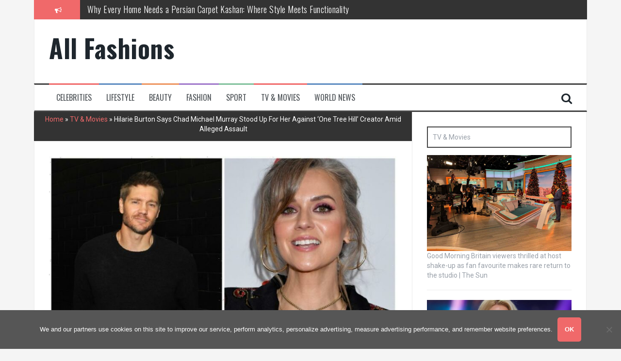

--- FILE ---
content_type: text/html; charset=UTF-8
request_url: https://allfashions.info/tv-movies/hilarie-burton-says-chad-michael-murray-stood-up-for-her-against-one-tree-hill-creator-amid-alleged-assault/
body_size: 11125
content:
<!DOCTYPE html><html lang="en-US"><head><meta charset="UTF-8"><meta name="viewport" content="width=device-width, initial-scale=1"><link rel="profile" href="https://gmpg.org/xfn/11"><link rel="pingback" href="https://allfashions.info/xmlrpc.php"><meta name='robots' content='index, follow, max-image-preview:large, max-snippet:-1, max-video-preview:-1' /><link media="all" href="https://allfashions.info/wp-content/cache/autoptimize/css/autoptimize_bca004b2b1d7547ddd4eeda9b2cfed80.css" rel="stylesheet"><title>Hilarie Burton Says Chad Michael Murray Stood Up For Her Against &#8216;One Tree Hill&#8217; Creator Amid Alleged Assault - All Fashions</title><link rel="canonical" href="https://allfashions.info/tv-movies/hilarie-burton-says-chad-michael-murray-stood-up-for-her-against-one-tree-hill-creator-amid-alleged-assault/" /><meta property="og:locale" content="en_US" /><meta property="og:type" content="article" /><meta property="og:title" content="Hilarie Burton Says Chad Michael Murray Stood Up For Her Against &#8216;One Tree Hill&#8217; Creator Amid Alleged Assault - All Fashions" /><meta property="og:description" content="Hilarie Burton has recounted how her One Tree Hill costar Chad Michael Murray defended her against the show&#8217;s creator and showrunner Mark Schwahn during an alleged assault. Speaking on the Drama Queens podcast, Burton recalled the incident which took place while the teen drama was on location in Honey Grove, Texas in 2007.&nbsp; She told [&hellip;]" /><meta property="og:url" content="https://allfashions.info/tv-movies/hilarie-burton-says-chad-michael-murray-stood-up-for-her-against-one-tree-hill-creator-amid-alleged-assault/" /><meta property="og:site_name" content="All Fashions" /><meta property="article:published_time" content="2023-03-16T07:34:08+00:00" /><meta name="author" content="Tanya" /><meta name="twitter:card" content="summary_large_image" /><meta name="twitter:image" content="https://allfashions.info/wp-content/uploads/2023/03/Hilarie-Burton-Says-Chad-Michael-Murray-Stood-Up-For-Her-Against-‘One-Tree-Hill-Creator-Amid-Alleged-Assault.jpg" /><meta name="twitter:label1" content="Written by" /><meta name="twitter:data1" content="Tanya" /><meta name="twitter:label2" content="Est. reading time" /><meta name="twitter:data2" content="3 minutes" /> <script type="application/ld+json" class="yoast-schema-graph">{"@context":"https://schema.org","@graph":[{"@type":"WebPage","@id":"https://allfashions.info/tv-movies/hilarie-burton-says-chad-michael-murray-stood-up-for-her-against-one-tree-hill-creator-amid-alleged-assault/","url":"https://allfashions.info/tv-movies/hilarie-burton-says-chad-michael-murray-stood-up-for-her-against-one-tree-hill-creator-amid-alleged-assault/","name":"Hilarie Burton Says Chad Michael Murray Stood Up For Her Against &#8216;One Tree Hill&#8217; Creator Amid Alleged Assault - All Fashions","isPartOf":{"@id":"https://allfashions.info/#website"},"primaryImageOfPage":{"@id":"https://allfashions.info/tv-movies/hilarie-burton-says-chad-michael-murray-stood-up-for-her-against-one-tree-hill-creator-amid-alleged-assault/#primaryimage"},"image":{"@id":"https://allfashions.info/tv-movies/hilarie-burton-says-chad-michael-murray-stood-up-for-her-against-one-tree-hill-creator-amid-alleged-assault/#primaryimage"},"thumbnailUrl":"https://allfashions.info/wp-content/uploads/2023/03/Hilarie-Burton-Says-Chad-Michael-Murray-Stood-Up-For-Her-Against-‘One-Tree-Hill-Creator-Amid-Alleged-Assault.jpg","datePublished":"2023-03-16T07:34:08+00:00","dateModified":"2023-03-16T07:34:08+00:00","author":{"@id":"https://allfashions.info/#/schema/person/74db1979fe71b5ea01513ec1ce5bc609"},"breadcrumb":{"@id":"https://allfashions.info/tv-movies/hilarie-burton-says-chad-michael-murray-stood-up-for-her-against-one-tree-hill-creator-amid-alleged-assault/#breadcrumb"},"inLanguage":"en-US","potentialAction":[{"@type":"ReadAction","target":["https://allfashions.info/tv-movies/hilarie-burton-says-chad-michael-murray-stood-up-for-her-against-one-tree-hill-creator-amid-alleged-assault/"]}]},{"@type":"ImageObject","inLanguage":"en-US","@id":"https://allfashions.info/tv-movies/hilarie-burton-says-chad-michael-murray-stood-up-for-her-against-one-tree-hill-creator-amid-alleged-assault/#primaryimage","url":"https://allfashions.info/wp-content/uploads/2023/03/Hilarie-Burton-Says-Chad-Michael-Murray-Stood-Up-For-Her-Against-‘One-Tree-Hill-Creator-Amid-Alleged-Assault.jpg","contentUrl":"https://allfashions.info/wp-content/uploads/2023/03/Hilarie-Burton-Says-Chad-Michael-Murray-Stood-Up-For-Her-Against-‘One-Tree-Hill-Creator-Amid-Alleged-Assault.jpg","width":1024,"height":562},{"@type":"BreadcrumbList","@id":"https://allfashions.info/tv-movies/hilarie-burton-says-chad-michael-murray-stood-up-for-her-against-one-tree-hill-creator-amid-alleged-assault/#breadcrumb","itemListElement":[{"@type":"ListItem","position":1,"name":"Home","item":"https://allfashions.info/"},{"@type":"ListItem","position":2,"name":"TV &amp; Movies","item":"https://allfashions.info/category/tv-movies/"},{"@type":"ListItem","position":3,"name":"Hilarie Burton Says Chad Michael Murray Stood Up For Her Against &#8216;One Tree Hill&#8217; Creator Amid Alleged Assault"}]},{"@type":"WebSite","@id":"https://allfashions.info/#website","url":"https://allfashions.info/","name":"All Fashions","description":"","potentialAction":[{"@type":"SearchAction","target":{"@type":"EntryPoint","urlTemplate":"https://allfashions.info/?s={search_term_string}"},"query-input":"required name=search_term_string"}],"inLanguage":"en-US"},{"@type":"Person","@id":"https://allfashions.info/#/schema/person/74db1979fe71b5ea01513ec1ce5bc609","name":"Tanya","image":{"@type":"ImageObject","inLanguage":"en-US","@id":"https://allfashions.info/#/schema/person/image/","url":"https://secure.gravatar.com/avatar/d7cef2e0d8d634cb49d54f7c48b549a1?s=96&d=mm&r=g","contentUrl":"https://secure.gravatar.com/avatar/d7cef2e0d8d634cb49d54f7c48b549a1?s=96&d=mm&r=g","caption":"Tanya"}}]}</script> <link rel='dns-prefetch' href='//fonts.googleapis.com' /><link rel="alternate" type="application/rss+xml" title="All Fashions &raquo; Feed" href="https://allfashions.info/feed/" /><link rel="alternate" type="application/rss+xml" title="All Fashions &raquo; Comments Feed" href="https://allfashions.info/comments/feed/" /> <script type="text/javascript">window._wpemojiSettings = {"baseUrl":"https:\/\/s.w.org\/images\/core\/emoji\/14.0.0\/72x72\/","ext":".png","svgUrl":"https:\/\/s.w.org\/images\/core\/emoji\/14.0.0\/svg\/","svgExt":".svg","source":{"concatemoji":"https:\/\/allfashions.info\/wp-includes\/js\/wp-emoji-release.min.js?ver=d5268b9ee435a0f970c9d7a4e6f411c5"}};
/*! This file is auto-generated */
!function(e,a,t){var n,r,o,i=a.createElement("canvas"),p=i.getContext&&i.getContext("2d");function s(e,t){p.clearRect(0,0,i.width,i.height),p.fillText(e,0,0);e=i.toDataURL();return p.clearRect(0,0,i.width,i.height),p.fillText(t,0,0),e===i.toDataURL()}function c(e){var t=a.createElement("script");t.src=e,t.defer=t.type="text/javascript",a.getElementsByTagName("head")[0].appendChild(t)}for(o=Array("flag","emoji"),t.supports={everything:!0,everythingExceptFlag:!0},r=0;r<o.length;r++)t.supports[o[r]]=function(e){if(p&&p.fillText)switch(p.textBaseline="top",p.font="600 32px Arial",e){case"flag":return s("\ud83c\udff3\ufe0f\u200d\u26a7\ufe0f","\ud83c\udff3\ufe0f\u200b\u26a7\ufe0f")?!1:!s("\ud83c\uddfa\ud83c\uddf3","\ud83c\uddfa\u200b\ud83c\uddf3")&&!s("\ud83c\udff4\udb40\udc67\udb40\udc62\udb40\udc65\udb40\udc6e\udb40\udc67\udb40\udc7f","\ud83c\udff4\u200b\udb40\udc67\u200b\udb40\udc62\u200b\udb40\udc65\u200b\udb40\udc6e\u200b\udb40\udc67\u200b\udb40\udc7f");case"emoji":return!s("\ud83e\udef1\ud83c\udffb\u200d\ud83e\udef2\ud83c\udfff","\ud83e\udef1\ud83c\udffb\u200b\ud83e\udef2\ud83c\udfff")}return!1}(o[r]),t.supports.everything=t.supports.everything&&t.supports[o[r]],"flag"!==o[r]&&(t.supports.everythingExceptFlag=t.supports.everythingExceptFlag&&t.supports[o[r]]);t.supports.everythingExceptFlag=t.supports.everythingExceptFlag&&!t.supports.flag,t.DOMReady=!1,t.readyCallback=function(){t.DOMReady=!0},t.supports.everything||(n=function(){t.readyCallback()},a.addEventListener?(a.addEventListener("DOMContentLoaded",n,!1),e.addEventListener("load",n,!1)):(e.attachEvent("onload",n),a.attachEvent("onreadystatechange",function(){"complete"===a.readyState&&t.readyCallback()})),(e=t.source||{}).concatemoji?c(e.concatemoji):e.wpemoji&&e.twemoji&&(c(e.twemoji),c(e.wpemoji)))}(window,document,window._wpemojiSettings);</script> <link rel='stylesheet' id='flymag-body-fonts-css' href='//fonts.googleapis.com/css?family=Roboto%3A400%2C400italic%2C700%2C700italic&#038;ver=6.2.8' type='text/css' media='all' /><link rel='stylesheet' id='flymag-headings-fonts-css' href='//fonts.googleapis.com/css?family=Oswald%3A400%2C300%2C700&#038;ver=6.2.8' type='text/css' media='all' /> <script type='text/javascript' id='cookie-notice-front-js-before'>var cnArgs = {"ajaxUrl":"https:\/\/allfashions.info\/wp-admin\/admin-ajax.php","nonce":"8fe4cf0d43","hideEffect":"fade","position":"bottom","onScroll":false,"onScrollOffset":100,"onClick":false,"cookieName":"cookie_notice_accepted","cookieTime":31536000,"cookieTimeRejected":2592000,"globalCookie":false,"redirection":false,"cache":false,"revokeCookies":false,"revokeCookiesOpt":"automatic"};</script> <script type='text/javascript' src='https://allfashions.info/wp-includes/js/jquery/jquery.min.js?ver=3.6.4' id='jquery-core-js'></script> <script type='text/javascript' id='flymag-slider-init-js-extra'>var sliderOptions = {"slideshowspeed":"4000"};</script> <link rel="https://api.w.org/" href="https://allfashions.info/wp-json/" /><link rel="alternate" type="application/json" href="https://allfashions.info/wp-json/wp/v2/posts/133125" /><link rel="EditURI" type="application/rsd+xml" title="RSD" href="https://allfashions.info/xmlrpc.php?rsd" /><link rel="alternate" type="application/json+oembed" href="https://allfashions.info/wp-json/oembed/1.0/embed?url=https%3A%2F%2Fallfashions.info%2Ftv-movies%2Fhilarie-burton-says-chad-michael-murray-stood-up-for-her-against-one-tree-hill-creator-amid-alleged-assault%2F" /><link rel="alternate" type="text/xml+oembed" href="https://allfashions.info/wp-json/oembed/1.0/embed?url=https%3A%2F%2Fallfashions.info%2Ftv-movies%2Fhilarie-burton-says-chad-michael-murray-stood-up-for-her-against-one-tree-hill-creator-amid-alleged-assault%2F&#038;format=xml" /> <!--[if lt IE 9]> <script src="https://allfashions.info/wp-content/themes/flymag/js/html5shiv.js"></script> <![endif]--> <script async src="https://pagead2.googlesyndication.com/pagead/js/adsbygoogle.js?client=ca-pub-1201891205018270"
     crossorigin="anonymous"></script> <script type="text/javascript">window._taboola = window._taboola || [];
  _taboola.push({article:'auto'});
  !function (e, f, u, i) {
    if (!document.getElementById(i)){
      e.async = 1;
      e.src = u;
      e.id = i;
      f.parentNode.insertBefore(e, f);
    }
  }(document.createElement('script'),
  document.getElementsByTagName('script')[0],
  '//cdn.taboola.com/libtrc/clickbaza-usd-network/loader.js',
  'tb_loader_script');
  if(window.performance && typeof window.performance.mark == 'function')
    {window.performance.mark('tbl_ic');}</script><noscript><style id="rocket-lazyload-nojs-css">.rll-youtube-player, [data-lazy-src]{display:none !important;}</style></noscript></head><body data-rsssl=1 class="post-template-default single single-post postid-133125 single-format-standard cookies-not-set group-blog"><div id="page" class="hfeed site"> <a class="skip-link screen-reader-text" href="#content">Skip to content</a><div class="latest-news container"><div class="ticker-info col-md-1 col-sm-1 col-xs-1"> <i class="fa fa-bullhorn"></i></div><div class="news-ticker col-md-11 col-sm-11 col-xs-11"><div class="ticker-inner"><h4 class="ticker-title"><a href="https://allfashions.info/lifestyle/why-every-home-needs-a-persian-carpet-kashan-where-style-meets-functionality/" rel="bookmark">Why Every Home Needs a Persian Carpet Kashan: Where Style Meets Functionality</a></h4><h4 class="ticker-title"><a href="https://allfashions.info/tv-movies/good-morning-britain-viewers-thrilled-at-host-shake-up-as-fan-favourite-makes-rare-return-to-the-studio-the-sun/" rel="bookmark">Good Morning Britain viewers thrilled at host shake-up as fan favourite makes rare return to the studio | The Sun</a></h4><h4 class="ticker-title"><a href="https://allfashions.info/world-news/meet-russias-bravest-woman-ekaterina-duntsova-taking-stand-against-putinthe-anti-war-mum-smeared-as-a-british-agent-the-sun/" rel="bookmark">Meet Russia’s bravest woman Ekaterina Duntsova taking stand against Putin…the anti-war mum smeared as a ‘British agent’ | The Sun</a></h4><h4 class="ticker-title"><a href="https://allfashions.info/celebrities/cameron-diaz-normalize-married-couples-having-separate-bedrooms/" rel="bookmark">Cameron Diaz: normalize married couples having separate bedrooms</a></h4><h4 class="ticker-title"><a href="https://allfashions.info/tv-movies/this-morning-star-set-to-replace-holly-willoughby-as-dancing-on-ice-host/" rel="bookmark">This Morning star &#8216;set to replace Holly Willoughby&#8217; as Dancing on Ice host</a></h4><h4 class="ticker-title"><a href="https://allfashions.info/celebrities/piers-morgan-rows-over-mary-earps-spoty-win-but-admits-he-didnt-vote/" rel="bookmark">Piers Morgan rows over Mary Earps’ SPOTY win but admits he didn’t vote</a></h4></div></div></div><header id="masthead" class="site-header container clearfix" role="banner"><div class="site-branding clearfix"><h1 class="site-title"><a href="https://allfashions.info/" rel="home">All Fashions</a></h1><h2 class="site-description"></h2></div><nav id="site-navigation" class="main-navigation" role="navigation"><div class="menu-menu-container"><ul id="menu-menu" class="menu"><li id="menu-item-21" class="menu-item menu-item-type-taxonomy menu-item-object-category menu-item-21 custom-menu-item-1"><a href="https://allfashions.info/category/celebrities/">Celebrities</a></li><li id="menu-item-23" class="menu-item menu-item-type-taxonomy menu-item-object-category menu-item-23 custom-menu-item-2"><a href="https://allfashions.info/category/lifestyle/">Lifestyle</a></li><li id="menu-item-20" class="menu-item menu-item-type-taxonomy menu-item-object-category menu-item-20 custom-menu-item-3"><a href="https://allfashions.info/category/beauty/">Beauty</a></li><li id="menu-item-22" class="menu-item menu-item-type-taxonomy menu-item-object-category menu-item-22 custom-menu-item-4"><a href="https://allfashions.info/category/fashion/">Fashion</a></li><li id="menu-item-24" class="menu-item menu-item-type-taxonomy menu-item-object-category menu-item-24 custom-menu-item-0"><a href="https://allfashions.info/category/sport/">Sport</a></li><li id="menu-item-25" class="menu-item menu-item-type-taxonomy menu-item-object-category current-post-ancestor current-menu-parent current-post-parent menu-item-25 custom-menu-item-1"><a href="https://allfashions.info/category/tv-movies/">TV &#038; Movies</a></li><li id="menu-item-26" class="menu-item menu-item-type-taxonomy menu-item-object-category menu-item-26 custom-menu-item-2"><a href="https://allfashions.info/category/world-news/">World News</a></li></ul></div> <span class="search-toggle"><i class="fa fa-search"></i></span><div class="search-wrapper"><form role="search" method="get" class="flymag-search-form" action="https://allfashions.info/"> <span class="search-close"><i class="fa fa-times"></i></span> <label> <span class="screen-reader-text">Search for:</span> <input type="search" class="search-field" placeholder="Type and press enter" value="" name="s" title="Search for:" /> </label></form></div></nav><nav class="mobile-nav"></nav></header><div id="content" class="site-content container clearfix"><div id="primary" class="content-area "><main id="main" class="site-main" role="main"><header class="page-header"><p id="breadcrumbs"><span><span><a href="https://allfashions.info/">Home</a></span> » <span><a href="https://allfashions.info/category/tv-movies/">TV &amp; Movies</a></span> » <span class="breadcrumb_last" aria-current="page">Hilarie Burton Says Chad Michael Murray Stood Up For Her Against &#8216;One Tree Hill&#8217; Creator Amid Alleged Assault</span></span></p></header><article id="post-133125" class="post-133125 post type-post status-publish format-standard has-post-thumbnail hentry category-tv-movies"><div class="single-thumb"> <img width="820" height="450" src="data:image/svg+xml,%3Csvg%20xmlns='http://www.w3.org/2000/svg'%20viewBox='0%200%20820%20450'%3E%3C/svg%3E" class="attachment-entry-thumb size-entry-thumb wp-post-image" alt="" decoding="async" data-lazy-srcset="https://allfashions.info/wp-content/uploads/2023/03/Hilarie-Burton-Says-Chad-Michael-Murray-Stood-Up-For-Her-Against-‘One-Tree-Hill-Creator-Amid-Alleged-Assault-820x450.jpg 820w, https://allfashions.info/wp-content/uploads/2023/03/Hilarie-Burton-Says-Chad-Michael-Murray-Stood-Up-For-Her-Against-‘One-Tree-Hill-Creator-Amid-Alleged-Assault-768x422.jpg 768w, https://allfashions.info/wp-content/uploads/2023/03/Hilarie-Burton-Says-Chad-Michael-Murray-Stood-Up-For-Her-Against-‘One-Tree-Hill-Creator-Amid-Alleged-Assault.jpg 1024w" data-lazy-sizes="(max-width: 820px) 100vw, 820px" data-lazy-src="https://allfashions.info/wp-content/uploads/2023/03/Hilarie-Burton-Says-Chad-Michael-Murray-Stood-Up-For-Her-Against-‘One-Tree-Hill-Creator-Amid-Alleged-Assault-820x450.jpg" /><noscript><img width="820" height="450" src="https://allfashions.info/wp-content/uploads/2023/03/Hilarie-Burton-Says-Chad-Michael-Murray-Stood-Up-For-Her-Against-‘One-Tree-Hill-Creator-Amid-Alleged-Assault-820x450.jpg" class="attachment-entry-thumb size-entry-thumb wp-post-image" alt="" decoding="async" srcset="https://allfashions.info/wp-content/uploads/2023/03/Hilarie-Burton-Says-Chad-Michael-Murray-Stood-Up-For-Her-Against-‘One-Tree-Hill-Creator-Amid-Alleged-Assault-820x450.jpg 820w, https://allfashions.info/wp-content/uploads/2023/03/Hilarie-Burton-Says-Chad-Michael-Murray-Stood-Up-For-Her-Against-‘One-Tree-Hill-Creator-Amid-Alleged-Assault-768x422.jpg 768w, https://allfashions.info/wp-content/uploads/2023/03/Hilarie-Burton-Says-Chad-Michael-Murray-Stood-Up-For-Her-Against-‘One-Tree-Hill-Creator-Amid-Alleged-Assault.jpg 1024w" sizes="(max-width: 820px) 100vw, 820px" /></noscript></div><header class="entry-header"><h1 class="entry-title">Hilarie Burton Says Chad Michael Murray Stood Up For Her Against &#8216;One Tree Hill&#8217; Creator Amid Alleged Assault</h1></header><div class="entry-content"><p>Hilarie Burton has recounted how her <em>One Tree Hill</em> costar Chad Michael Murray defended her against the show&#8217;s creator and showrunner Mark Schwahn during an alleged assault.</p><p>Speaking on the <em>Drama Queens </em>podcast, Burton recalled the incident which took place while the teen drama was on location in Honey Grove, Texas in 2007.&nbsp;</p><p>She told her cohosts and former <em>One Tree Hill</em> costars, Sophia Bush and Bethany Joy Lenz, &ldquo;Chad walked up and goes, &#8216;What are you doing?&#8217; He said that to our boss in the bar&hellip; He watched our boss grab me in front of a lot of people, and you know, Chad didn&#8217;t have anything to lose cause he knew our boss hated him anyway.&#8221; She continued, &#8220;A lot of people had a lot to lose, so you don&#8217;t speak up when you have a lot to lose. But (our boss) felt so comfortable that that was not something that he had a problem with. (He thought), &#8216;I can do whatever I want to her in public with her boyfriend standing there.&rsquo;&#8221;</p><h4>Related Story</h4><h3>&#039;One Tree Hill&#039; Stars Hilarie Burton &amp; Sophia Bush Reveal They Were Pressured To Do Racy Maxim Cover</h3></p><p>Bush shared that she believed Murray&rsquo;s starring role as Lucas Scott on the show contributed to his ability to defend Burton. Said Bush, &#8220;He was protected as the No. 1 on the call sheet. He had the most power, so he could come up and shove our boss off you and get in a fight. And I&#8217;m glad that he did. I want everybody to follow that lead.&#8221;</p><p>Bush also talked about the importance of protecting others. &#8220;This idea that looking at the ground is OK &mdash; it&#8217;s not,&#8221; she said. &#8220;And thank God, Hilarie, that you had that moment with Chad, who was already so at odds with our boss.&rdquo;</p><p>Schwahn has never spoken about any of the allegations, but was later fired from E!&rsquo;s <em>The Royals</em> in 2017. His downfall began when TV writer&nbsp;Audrey Wauchope accused the&nbsp;<em>OTH</em> creator and showrunner of sexual harassment during the time she and her writing partner, Rachel Specter, worked on the CW drama. The duo&nbsp;were soon joined by&nbsp;a number of other former&nbsp;OTH cast and crew members, including Bush, Burton and Lenz, who signed an open letter detailing harassment by Schwahn. They&nbsp;described being &ldquo;manipulated psychologically and emotionally,&rdquo; &ldquo;put in uncomfortable positions,&rdquo; &#8220;threatened&#8221; and feeling &ldquo;physically unsafe&rdquo; while on the show. The women have received support from their male counterparts, with a number of&nbsp;<em>OTH</em>&nbsp;stars standing by their colleagues in social media messages.</p><p>Soon after the allegations came out,&nbsp;Schwahn&nbsp;was suspended and subsequently fired from&nbsp;<em>The Royals.</em></p><h2>Must Read Stories</h2><h3>Will Direct His Script ‘Superman: Legacy’ To Blast Off New DC Multiverse</h3><p><img decoding="async" class="aligncenter" src="data:image/svg+xml,%3Csvg%20xmlns='http://www.w3.org/2000/svg'%20viewBox='0%200%200%200'%3E%3C/svg%3E" data-lazy-src="https://deadline.com/wp-content/uploads/2022/12/james-gunn.jpg"><noscript><img decoding="async" class="aligncenter" src="https://deadline.com/wp-content/uploads/2022/12/james-gunn.jpg"></noscript></p><h3>Jack Black And The Farrellys Reunite For Christmas Comedy &#8216;Dear Santa&#8217; At Paramount</h3><p><img decoding="async" class="aligncenter" src="data:image/svg+xml,%3Csvg%20xmlns='http://www.w3.org/2000/svg'%20viewBox='0%200%200%200'%3E%3C/svg%3E" data-lazy-src="https://deadline.com/wp-content/uploads/2023/03/Jack-Black-Bobby-Farrelly-and-Peter-Farrelly.jpg"><noscript><img decoding="async" class="aligncenter" src="https://deadline.com/wp-content/uploads/2023/03/Jack-Black-Bobby-Farrelly-and-Peter-Farrelly.jpg"></noscript></p><h3>Oscar Isaac, Andrew Garfield &#038; Mia Goth Top Choices For del Toro&#8217;s &#8216;Frankenstein&#8217;</h3><p><img decoding="async" class="aligncenter" src="data:image/svg+xml,%3Csvg%20xmlns='http://www.w3.org/2000/svg'%20viewBox='0%200%200%200'%3E%3C/svg%3E" data-lazy-src="https://deadline.com/wp-content/uploads/2023/03/Guillermo-del-Toro-Oscar-Isaac-Andrew-Garfield-and-Mia-Goth.jpg"><noscript><img decoding="async" class="aligncenter" src="https://deadline.com/wp-content/uploads/2023/03/Guillermo-del-Toro-Oscar-Isaac-Andrew-Garfield-and-Mia-Goth.jpg"></noscript></p><h3>Disney+ Cancels Its Live-Action &#8216;Willow&#8217; Series After One Season</h3><p><img decoding="async" class="aligncenter" src="data:image/svg+xml,%3Csvg%20xmlns='http://www.w3.org/2000/svg'%20viewBox='0%200%200%200'%3E%3C/svg%3E" data-lazy-src="https://deadline.com/wp-content/uploads/2022/09/Screen-Shot-2022-09-10-at-10.40.01-AM.jpg"><noscript><img decoding="async" class="aligncenter" src="https://deadline.com/wp-content/uploads/2022/09/Screen-Shot-2022-09-10-at-10.40.01-AM.jpg"></noscript></p><h2>Read More About:</h2><p>Source: <a href="https://deadline.com/2023/03/hilarie-burton-chad-michael-murray-defended-her-against-one-tree-hill-alleged-assault-1235301178/" target="_blank" rel="noopener">Read Full Article</a></p><div class='code-block code-block-5' style='margin: 8px auto; text-align: center; display: block; clear: both;'><div id="taboola-below-article-thumbnails"></div> <script type="text/javascript">window._taboola = window._taboola || [];
  _taboola.push({
    mode: 'alternating-thumbnails-a',
    container: 'taboola-below-article-thumbnails',
    placement: 'Below Article Thumbnails',
    target_type: 'mix'
  });</script></div></div><footer class="entry-footer"></footer></article><nav class="navigation post-navigation clearfix" role="navigation"><h1 class="screen-reader-text">Post navigation</h1><div class="nav-links"><div class="nav-previous button"><a href="https://allfashions.info/celebrities/chrissy-teigen-stresses-the-importance-of-being-confident/" rel="prev"><span class="meta-nav">&larr;</span>&nbsp;Chrissy Teigen Stresses the Importance of Being Confident</a></div><div class="nav-next button"><a href="https://allfashions.info/lifestyle/thorpe-grills-burney-on-indigenous-sovereignty-in-private-voice-meeting/" rel="next">Thorpe grills Burney on Indigenous sovereignty in private Voice meeting&nbsp;<span class="meta-nav">&rarr;</span></a></div></div></nav></main></div><div id="secondary" class="widget-area" role="complementary"><aside id="three_block_widget-6" class="widget widget_three_block_widget"><div class="widget-title"><span>TV & Movies</span></div><div class="awaken-3latest"><div class="row"><div class="col-xs-12 col-sm-4 col-md-4"><div class="awaken-block-post"> <a href="https://allfashions.info/tv-movies/good-morning-britain-viewers-thrilled-at-host-shake-up-as-fan-favourite-makes-rare-return-to-the-studio-the-sun/" title="Good Morning Britain viewers thrilled at host shake-up as fan favourite makes rare return to the studio | The Sun"><img width="1000" height="666" src="data:image/svg+xml,%3Csvg%20xmlns='http://www.w3.org/2000/svg'%20viewBox='0%200%201000%20666'%3E%3C/svg%3E" class="attachment-featured size-featured wp-post-image" alt="" decoding="async" title="Good Morning Britain viewers thrilled at host shake-up as fan favourite makes rare return to the studio | The Sun" data-lazy-srcset="https://allfashions.info/wp-content/uploads/2023/12/Good-Morning-Britain-viewers-thrilled-at-host-shake-up-as-fan-favourite-makes-rare-return-to-the-studio-The-Sun.jpg 1000w, https://allfashions.info/wp-content/uploads/2023/12/Good-Morning-Britain-viewers-thrilled-at-host-shake-up-as-fan-favourite-makes-rare-return-to-the-studio-The-Sun-768x511.jpg 768w, https://allfashions.info/wp-content/uploads/2023/12/Good-Morning-Britain-viewers-thrilled-at-host-shake-up-as-fan-favourite-makes-rare-return-to-the-studio-The-Sun-600x400.jpg 600w, https://allfashions.info/wp-content/uploads/2023/12/Good-Morning-Britain-viewers-thrilled-at-host-shake-up-as-fan-favourite-makes-rare-return-to-the-studio-The-Sun-820x546.jpg 820w" data-lazy-sizes="(max-width: 1000px) 100vw, 1000px" data-lazy-src="https://allfashions.info/wp-content/uploads/2023/12/Good-Morning-Britain-viewers-thrilled-at-host-shake-up-as-fan-favourite-makes-rare-return-to-the-studio-The-Sun.jpg" /><noscript><img width="1000" height="666" src="https://allfashions.info/wp-content/uploads/2023/12/Good-Morning-Britain-viewers-thrilled-at-host-shake-up-as-fan-favourite-makes-rare-return-to-the-studio-The-Sun.jpg" class="attachment-featured size-featured wp-post-image" alt="" decoding="async" loading="lazy" title="Good Morning Britain viewers thrilled at host shake-up as fan favourite makes rare return to the studio | The Sun" srcset="https://allfashions.info/wp-content/uploads/2023/12/Good-Morning-Britain-viewers-thrilled-at-host-shake-up-as-fan-favourite-makes-rare-return-to-the-studio-The-Sun.jpg 1000w, https://allfashions.info/wp-content/uploads/2023/12/Good-Morning-Britain-viewers-thrilled-at-host-shake-up-as-fan-favourite-makes-rare-return-to-the-studio-The-Sun-768x511.jpg 768w, https://allfashions.info/wp-content/uploads/2023/12/Good-Morning-Britain-viewers-thrilled-at-host-shake-up-as-fan-favourite-makes-rare-return-to-the-studio-The-Sun-600x400.jpg 600w, https://allfashions.info/wp-content/uploads/2023/12/Good-Morning-Britain-viewers-thrilled-at-host-shake-up-as-fan-favourite-makes-rare-return-to-the-studio-The-Sun-820x546.jpg 820w" sizes="(max-width: 1000px) 100vw, 1000px" /></noscript></a><div class="genpost-entry-title"><a href="https://allfashions.info/tv-movies/good-morning-britain-viewers-thrilled-at-host-shake-up-as-fan-favourite-makes-rare-return-to-the-studio-the-sun/" rel="bookmark">Good Morning Britain viewers thrilled at host shake-up as fan favourite makes rare return to the studio | The Sun</a></div><hr></div></div><div class="col-xs-12 col-sm-4 col-md-4"><div class="awaken-block-post"> <a href="https://allfashions.info/tv-movies/this-morning-star-set-to-replace-holly-willoughby-as-dancing-on-ice-host/" title="This Morning star &#8216;set to replace Holly Willoughby&#8217; as Dancing on Ice host"><img width="1200" height="630" src="data:image/svg+xml,%3Csvg%20xmlns='http://www.w3.org/2000/svg'%20viewBox='0%200%201200%20630'%3E%3C/svg%3E" class="attachment-featured size-featured wp-post-image" alt="" decoding="async" title="This Morning star &#8216;set to replace Holly Willoughby&#8217; as Dancing on Ice host" data-lazy-srcset="https://allfashions.info/wp-content/uploads/2023/12/This-Morning-star-set-to-replace-Holly-Willoughby-as-Dancing-on-Ice-host.jpg 1200w, https://allfashions.info/wp-content/uploads/2023/12/This-Morning-star-set-to-replace-Holly-Willoughby-as-Dancing-on-Ice-host-768x403.jpg 768w, https://allfashions.info/wp-content/uploads/2023/12/This-Morning-star-set-to-replace-Holly-Willoughby-as-Dancing-on-Ice-host-820x431.jpg 820w" data-lazy-sizes="(max-width: 1200px) 100vw, 1200px" data-lazy-src="https://allfashions.info/wp-content/uploads/2023/12/This-Morning-star-set-to-replace-Holly-Willoughby-as-Dancing-on-Ice-host.jpg" /><noscript><img width="1200" height="630" src="https://allfashions.info/wp-content/uploads/2023/12/This-Morning-star-set-to-replace-Holly-Willoughby-as-Dancing-on-Ice-host.jpg" class="attachment-featured size-featured wp-post-image" alt="" decoding="async" loading="lazy" title="This Morning star &#8216;set to replace Holly Willoughby&#8217; as Dancing on Ice host" srcset="https://allfashions.info/wp-content/uploads/2023/12/This-Morning-star-set-to-replace-Holly-Willoughby-as-Dancing-on-Ice-host.jpg 1200w, https://allfashions.info/wp-content/uploads/2023/12/This-Morning-star-set-to-replace-Holly-Willoughby-as-Dancing-on-Ice-host-768x403.jpg 768w, https://allfashions.info/wp-content/uploads/2023/12/This-Morning-star-set-to-replace-Holly-Willoughby-as-Dancing-on-Ice-host-820x431.jpg 820w" sizes="(max-width: 1200px) 100vw, 1200px" /></noscript></a><div class="genpost-entry-title"><a href="https://allfashions.info/tv-movies/this-morning-star-set-to-replace-holly-willoughby-as-dancing-on-ice-host/" rel="bookmark">This Morning star &#8216;set to replace Holly Willoughby&#8217; as Dancing on Ice host</a></div><hr></div></div><div class="col-xs-12 col-sm-4 col-md-4"><div class="awaken-block-post"> <a href="https://allfashions.info/tv-movies/kate-garraways-gmb-replacement-confirmed-after-husbands-heart-attack/" title="Kate Garraway&#8217;s GMB replacement confirmed after husbands heart attack"><img width="1200" height="712" src="data:image/svg+xml,%3Csvg%20xmlns='http://www.w3.org/2000/svg'%20viewBox='0%200%201200%20712'%3E%3C/svg%3E" class="attachment-featured size-featured wp-post-image" alt="" decoding="async" title="Kate Garraway&#8217;s GMB replacement confirmed after husbands heart attack" data-lazy-srcset="https://allfashions.info/wp-content/uploads/2023/12/Kate-Garraways-GMB-replacement-confirmed-after-husbands-heart-attack.jpg 1200w, https://allfashions.info/wp-content/uploads/2023/12/Kate-Garraways-GMB-replacement-confirmed-after-husbands-heart-attack-768x456.jpg 768w, https://allfashions.info/wp-content/uploads/2023/12/Kate-Garraways-GMB-replacement-confirmed-after-husbands-heart-attack-820x487.jpg 820w" data-lazy-sizes="(max-width: 1200px) 100vw, 1200px" data-lazy-src="https://allfashions.info/wp-content/uploads/2023/12/Kate-Garraways-GMB-replacement-confirmed-after-husbands-heart-attack.jpg" /><noscript><img width="1200" height="712" src="https://allfashions.info/wp-content/uploads/2023/12/Kate-Garraways-GMB-replacement-confirmed-after-husbands-heart-attack.jpg" class="attachment-featured size-featured wp-post-image" alt="" decoding="async" loading="lazy" title="Kate Garraway&#8217;s GMB replacement confirmed after husbands heart attack" srcset="https://allfashions.info/wp-content/uploads/2023/12/Kate-Garraways-GMB-replacement-confirmed-after-husbands-heart-attack.jpg 1200w, https://allfashions.info/wp-content/uploads/2023/12/Kate-Garraways-GMB-replacement-confirmed-after-husbands-heart-attack-768x456.jpg 768w, https://allfashions.info/wp-content/uploads/2023/12/Kate-Garraways-GMB-replacement-confirmed-after-husbands-heart-attack-820x487.jpg 820w" sizes="(max-width: 1200px) 100vw, 1200px" /></noscript></a><div class="genpost-entry-title"><a href="https://allfashions.info/tv-movies/kate-garraways-gmb-replacement-confirmed-after-husbands-heart-attack/" rel="bookmark">Kate Garraway&#8217;s GMB replacement confirmed after husbands heart attack</a></div><hr></div></div></div><div class="row"></div></div></aside><aside id="three_block_widget-12" class="widget widget_three_block_widget"><div class="widget-title"><span>CELEBRITIES</span></div><div class="awaken-3latest"><div class="row"><div class="col-xs-12 col-sm-4 col-md-4"><div class="awaken-block-post"> <a href="https://allfashions.info/celebrities/cameron-diaz-normalize-married-couples-having-separate-bedrooms/" title="Cameron Diaz: normalize married couples having separate bedrooms"><img width="600" height="900" src="data:image/svg+xml,%3Csvg%20xmlns='http://www.w3.org/2000/svg'%20viewBox='0%200%20600%20900'%3E%3C/svg%3E" class="attachment-featured size-featured wp-post-image" alt="" decoding="async" title="Cameron Diaz: normalize married couples having separate bedrooms" data-lazy-src="https://allfashions.info/wp-content/uploads/2023/12/Cameron-Diaz-normalize-married-couples-having-separate-bedrooms.jpg" /><noscript><img width="600" height="900" src="https://allfashions.info/wp-content/uploads/2023/12/Cameron-Diaz-normalize-married-couples-having-separate-bedrooms.jpg" class="attachment-featured size-featured wp-post-image" alt="" decoding="async" loading="lazy" title="Cameron Diaz: normalize married couples having separate bedrooms" /></noscript></a><div class="genpost-entry-title"><a href="https://allfashions.info/celebrities/cameron-diaz-normalize-married-couples-having-separate-bedrooms/" rel="bookmark">Cameron Diaz: normalize married couples having separate bedrooms</a></div><hr></div></div><div class="col-xs-12 col-sm-4 col-md-4"><div class="awaken-block-post"> <a href="https://allfashions.info/celebrities/piers-morgan-rows-over-mary-earps-spoty-win-but-admits-he-didnt-vote/" title="Piers Morgan rows over Mary Earps’ SPOTY win but admits he didn’t vote"><img width="1200" height="712" src="data:image/svg+xml,%3Csvg%20xmlns='http://www.w3.org/2000/svg'%20viewBox='0%200%201200%20712'%3E%3C/svg%3E" class="attachment-featured size-featured wp-post-image" alt="" decoding="async" title="Piers Morgan rows over Mary Earps’ SPOTY win but admits he didn’t vote" data-lazy-srcset="https://allfashions.info/wp-content/uploads/2023/12/Piers-Morgan-rows-over-Mary-Earps-SPOTY-win-but-admits-he-didnt-vote.jpg 1200w, https://allfashions.info/wp-content/uploads/2023/12/Piers-Morgan-rows-over-Mary-Earps-SPOTY-win-but-admits-he-didnt-vote-768x456.jpg 768w, https://allfashions.info/wp-content/uploads/2023/12/Piers-Morgan-rows-over-Mary-Earps-SPOTY-win-but-admits-he-didnt-vote-820x487.jpg 820w" data-lazy-sizes="(max-width: 1200px) 100vw, 1200px" data-lazy-src="https://allfashions.info/wp-content/uploads/2023/12/Piers-Morgan-rows-over-Mary-Earps-SPOTY-win-but-admits-he-didnt-vote.jpg" /><noscript><img width="1200" height="712" src="https://allfashions.info/wp-content/uploads/2023/12/Piers-Morgan-rows-over-Mary-Earps-SPOTY-win-but-admits-he-didnt-vote.jpg" class="attachment-featured size-featured wp-post-image" alt="" decoding="async" loading="lazy" title="Piers Morgan rows over Mary Earps’ SPOTY win but admits he didn’t vote" srcset="https://allfashions.info/wp-content/uploads/2023/12/Piers-Morgan-rows-over-Mary-Earps-SPOTY-win-but-admits-he-didnt-vote.jpg 1200w, https://allfashions.info/wp-content/uploads/2023/12/Piers-Morgan-rows-over-Mary-Earps-SPOTY-win-but-admits-he-didnt-vote-768x456.jpg 768w, https://allfashions.info/wp-content/uploads/2023/12/Piers-Morgan-rows-over-Mary-Earps-SPOTY-win-but-admits-he-didnt-vote-820x487.jpg 820w" sizes="(max-width: 1200px) 100vw, 1200px" /></noscript></a><div class="genpost-entry-title"><a href="https://allfashions.info/celebrities/piers-morgan-rows-over-mary-earps-spoty-win-but-admits-he-didnt-vote/" rel="bookmark">Piers Morgan rows over Mary Earps’ SPOTY win but admits he didn’t vote</a></div><hr></div></div><div class="col-xs-12 col-sm-4 col-md-4"><div class="awaken-block-post"> <a href="https://allfashions.info/celebrities/jake-paul-partners-with-usa-boxing-for-paris-olympics-will-mentor-athletes/" title="Jake Paul Partners With USA Boxing For Paris Olympics, Will Mentor Athletes"><img width="1024" height="576" src="data:image/svg+xml,%3Csvg%20xmlns='http://www.w3.org/2000/svg'%20viewBox='0%200%201024%20576'%3E%3C/svg%3E" class="attachment-featured size-featured wp-post-image" alt="" decoding="async" title="Jake Paul Partners With USA Boxing For Paris Olympics, Will Mentor Athletes" data-lazy-srcset="https://allfashions.info/wp-content/uploads/2023/12/Jake-Paul-Partners-With-USA-Boxing-For-Paris-Olympics-Will-Mentor-Athletes.jpg 1024w, https://allfashions.info/wp-content/uploads/2023/12/Jake-Paul-Partners-With-USA-Boxing-For-Paris-Olympics-Will-Mentor-Athletes-768x432.jpg 768w, https://allfashions.info/wp-content/uploads/2023/12/Jake-Paul-Partners-With-USA-Boxing-For-Paris-Olympics-Will-Mentor-Athletes-820x461.jpg 820w" data-lazy-sizes="(max-width: 1024px) 100vw, 1024px" data-lazy-src="https://allfashions.info/wp-content/uploads/2023/12/Jake-Paul-Partners-With-USA-Boxing-For-Paris-Olympics-Will-Mentor-Athletes.jpg" /><noscript><img width="1024" height="576" src="https://allfashions.info/wp-content/uploads/2023/12/Jake-Paul-Partners-With-USA-Boxing-For-Paris-Olympics-Will-Mentor-Athletes.jpg" class="attachment-featured size-featured wp-post-image" alt="" decoding="async" loading="lazy" title="Jake Paul Partners With USA Boxing For Paris Olympics, Will Mentor Athletes" srcset="https://allfashions.info/wp-content/uploads/2023/12/Jake-Paul-Partners-With-USA-Boxing-For-Paris-Olympics-Will-Mentor-Athletes.jpg 1024w, https://allfashions.info/wp-content/uploads/2023/12/Jake-Paul-Partners-With-USA-Boxing-For-Paris-Olympics-Will-Mentor-Athletes-768x432.jpg 768w, https://allfashions.info/wp-content/uploads/2023/12/Jake-Paul-Partners-With-USA-Boxing-For-Paris-Olympics-Will-Mentor-Athletes-820x461.jpg 820w" sizes="(max-width: 1024px) 100vw, 1024px" /></noscript></a><div class="genpost-entry-title"><a href="https://allfashions.info/celebrities/jake-paul-partners-with-usa-boxing-for-paris-olympics-will-mentor-athletes/" rel="bookmark">Jake Paul Partners With USA Boxing For Paris Olympics, Will Mentor Athletes</a></div><hr></div></div></div><div class="row"></div></div></aside><aside id="three_block_widget-11" class="widget widget_three_block_widget"><div class="widget-title"><span>LIFESTYLE</span></div><div class="awaken-3latest"><div class="row"><div class="col-xs-12 col-sm-4 col-md-4"><div class="awaken-block-post"> <a href="https://allfashions.info/lifestyle/why-every-home-needs-a-persian-carpet-kashan-where-style-meets-functionality/" title="Why Every Home Needs a Persian Carpet Kashan: Where Style Meets Functionality"><img width="461" height="461" src="data:image/svg+xml,%3Csvg%20xmlns='http://www.w3.org/2000/svg'%20viewBox='0%200%20461%20461'%3E%3C/svg%3E" class="attachment-featured size-featured wp-post-image" alt="" decoding="async" title="Why Every Home Needs a Persian Carpet Kashan: Where Style Meets Functionality" data-lazy-src="https://allfashions.info/wp-content/uploads/2024/11/Persian-Carpet-Kashan.jpeg" /><noscript><img width="461" height="461" src="https://allfashions.info/wp-content/uploads/2024/11/Persian-Carpet-Kashan.jpeg" class="attachment-featured size-featured wp-post-image" alt="" decoding="async" loading="lazy" title="Why Every Home Needs a Persian Carpet Kashan: Where Style Meets Functionality" /></noscript></a><div class="genpost-entry-title"><a href="https://allfashions.info/lifestyle/why-every-home-needs-a-persian-carpet-kashan-where-style-meets-functionality/" rel="bookmark">Why Every Home Needs a Persian Carpet Kashan: Where Style Meets Functionality</a></div><hr></div></div><div class="col-xs-12 col-sm-4 col-md-4"><div class="awaken-block-post"> <a href="https://allfashions.info/lifestyle/duchess-sophie-painted-faces-at-christmas-party-for-ukrainian-refugees/" title="Duchess Sophie painted faces at Christmas party for Ukrainian refugees"><img width="1200" height="675" src="data:image/svg+xml,%3Csvg%20xmlns='http://www.w3.org/2000/svg'%20viewBox='0%200%201200%20675'%3E%3C/svg%3E" class="attachment-featured size-featured wp-post-image" alt="" decoding="async" title="Duchess Sophie painted faces at Christmas party for Ukrainian refugees" data-lazy-srcset="https://allfashions.info/wp-content/uploads/2023/12/Duchess-Sophie-painted-faces-at-Christmas-party-for-Ukrainian-refugees.jpg 1200w, https://allfashions.info/wp-content/uploads/2023/12/Duchess-Sophie-painted-faces-at-Christmas-party-for-Ukrainian-refugees-768x432.jpg 768w, https://allfashions.info/wp-content/uploads/2023/12/Duchess-Sophie-painted-faces-at-Christmas-party-for-Ukrainian-refugees-820x461.jpg 820w" data-lazy-sizes="(max-width: 1200px) 100vw, 1200px" data-lazy-src="https://allfashions.info/wp-content/uploads/2023/12/Duchess-Sophie-painted-faces-at-Christmas-party-for-Ukrainian-refugees.jpg" /><noscript><img width="1200" height="675" src="https://allfashions.info/wp-content/uploads/2023/12/Duchess-Sophie-painted-faces-at-Christmas-party-for-Ukrainian-refugees.jpg" class="attachment-featured size-featured wp-post-image" alt="" decoding="async" loading="lazy" title="Duchess Sophie painted faces at Christmas party for Ukrainian refugees" srcset="https://allfashions.info/wp-content/uploads/2023/12/Duchess-Sophie-painted-faces-at-Christmas-party-for-Ukrainian-refugees.jpg 1200w, https://allfashions.info/wp-content/uploads/2023/12/Duchess-Sophie-painted-faces-at-Christmas-party-for-Ukrainian-refugees-768x432.jpg 768w, https://allfashions.info/wp-content/uploads/2023/12/Duchess-Sophie-painted-faces-at-Christmas-party-for-Ukrainian-refugees-820x461.jpg 820w" sizes="(max-width: 1200px) 100vw, 1200px" /></noscript></a><div class="genpost-entry-title"><a href="https://allfashions.info/lifestyle/duchess-sophie-painted-faces-at-christmas-party-for-ukrainian-refugees/" rel="bookmark">Duchess Sophie painted faces at Christmas party for Ukrainian refugees</a></div><hr></div></div><div class="col-xs-12 col-sm-4 col-md-4"><div class="awaken-block-post"> <a href="https://allfashions.info/lifestyle/martin-lewis-on-most-underclaimed-benefit-that-1-1-million-may-be-missing/" title="Martin Lewis on &#8216;most underclaimed benefit&#8217; that 1.1 million may be missing"><img width="1200" height="630" src="data:image/svg+xml,%3Csvg%20xmlns='http://www.w3.org/2000/svg'%20viewBox='0%200%201200%20630'%3E%3C/svg%3E" class="attachment-featured size-featured wp-post-image" alt="" decoding="async" title="Martin Lewis on &#8216;most underclaimed benefit&#8217; that 1.1 million may be missing" data-lazy-srcset="https://allfashions.info/wp-content/uploads/2023/12/Martin-Lewis-on-most-underclaimed-benefit-that-1.1-million-may-be-missing.jpg 1200w, https://allfashions.info/wp-content/uploads/2023/12/Martin-Lewis-on-most-underclaimed-benefit-that-1.1-million-may-be-missing-768x403.jpg 768w, https://allfashions.info/wp-content/uploads/2023/12/Martin-Lewis-on-most-underclaimed-benefit-that-1.1-million-may-be-missing-820x431.jpg 820w" data-lazy-sizes="(max-width: 1200px) 100vw, 1200px" data-lazy-src="https://allfashions.info/wp-content/uploads/2023/12/Martin-Lewis-on-most-underclaimed-benefit-that-1.1-million-may-be-missing.jpg" /><noscript><img width="1200" height="630" src="https://allfashions.info/wp-content/uploads/2023/12/Martin-Lewis-on-most-underclaimed-benefit-that-1.1-million-may-be-missing.jpg" class="attachment-featured size-featured wp-post-image" alt="" decoding="async" loading="lazy" title="Martin Lewis on &#8216;most underclaimed benefit&#8217; that 1.1 million may be missing" srcset="https://allfashions.info/wp-content/uploads/2023/12/Martin-Lewis-on-most-underclaimed-benefit-that-1.1-million-may-be-missing.jpg 1200w, https://allfashions.info/wp-content/uploads/2023/12/Martin-Lewis-on-most-underclaimed-benefit-that-1.1-million-may-be-missing-768x403.jpg 768w, https://allfashions.info/wp-content/uploads/2023/12/Martin-Lewis-on-most-underclaimed-benefit-that-1.1-million-may-be-missing-820x431.jpg 820w" sizes="(max-width: 1200px) 100vw, 1200px" /></noscript></a><div class="genpost-entry-title"><a href="https://allfashions.info/lifestyle/martin-lewis-on-most-underclaimed-benefit-that-1-1-million-may-be-missing/" rel="bookmark">Martin Lewis on &#8216;most underclaimed benefit&#8217; that 1.1 million may be missing</a></div><hr></div></div></div><div class="row"></div></div></aside><aside id="custom_html-2" class="widget_text widget widget_custom_html"><div class="textwidget custom-html-widget"> <script type="text/javascript">var sc_project=11886591; 
var sc_invisible=1; 
var sc_security="55b9521c";</script> <script type="text/javascript"
src="https://www.statcounter.com/counter/counter.js"
async></script> <noscript><div class="statcounter"><a title="website
statistics" href="http://statcounter.com/" target="_blank" rel="noopener"><img class="statcounter"
src="//c.statcounter.com/11886591/0/55b9521c/1/"
alt="website statistics"></a></div></noscript></div></aside></div></div><div id="sidebar-footer" class="footer-widget-area clearfix" role="complementary"><div class="container"><div class="sidebar-column col-md-4 col-sm-4"><aside id="pages-2" class="widget widget_pages"><div class="widget-title">About</div><ul><li class="page_item page-item-95898"><a href="https://allfashions.info/contact/">Contact</a></li><li class="page_item page-item-21298"><a href="https://allfashions.info/">Home</a></li><li class="page_item page-item-95894"><a href="https://allfashions.info/privacy-policy/">Privacy Policy</a></li><li class="page_item page-item-95897"><a href="https://allfashions.info/terms-and-conditions/">Terms and Conditions</a></li></ul></aside></div></div></div><footer id="colophon" class="site-footer" role="contentinfo"><div class="container"> Copyright &copy; 2025 <a href="https://allfashions.info/" title="All Fashions">All Fashions</a>. All rights reserved.</div></footer></div><div id="cookie-notice" role="dialog" class="cookie-notice-hidden cookie-revoke-hidden cn-position-bottom" aria-label="Cookie Notice" style="background-color: rgba(86,86,86,1);"><div class="cookie-notice-container" style="color: #fff"><span id="cn-notice-text" class="cn-text-container">We and our partners use cookies on this site to improve our service, perform analytics, personalize advertising, measure advertising performance, and remember website preferences.</span><span id="cn-notice-buttons" class="cn-buttons-container"><button id="cn-accept-cookie" data-cookie-set="accept" class="cn-set-cookie cn-button cn-button-custom button" aria-label="Ok">Ok</button></span><button id="cn-close-notice" data-cookie-set="accept" class="cn-close-icon" aria-label="No"></button></div></div> <script type="text/javascript">window._taboola = window._taboola || [];
  _taboola.push({flush: true});</script><script>window.lazyLoadOptions = [{
                elements_selector: "img[data-lazy-src],.rocket-lazyload,iframe[data-lazy-src]",
                data_src: "lazy-src",
                data_srcset: "lazy-srcset",
                data_sizes: "lazy-sizes",
                class_loading: "lazyloading",
                class_loaded: "lazyloaded",
                threshold: 300,
                callback_loaded: function(element) {
                    if ( element.tagName === "IFRAME" && element.dataset.rocketLazyload == "fitvidscompatible" ) {
                        if (element.classList.contains("lazyloaded") ) {
                            if (typeof window.jQuery != "undefined") {
                                if (jQuery.fn.fitVids) {
                                    jQuery(element).parent().fitVids();
                                }
                            }
                        }
                    }
                }},{
				elements_selector: ".rocket-lazyload",
				data_src: "lazy-src",
				data_srcset: "lazy-srcset",
				data_sizes: "lazy-sizes",
				class_loading: "lazyloading",
				class_loaded: "lazyloaded",
				threshold: 300,
			}];
        window.addEventListener('LazyLoad::Initialized', function (e) {
            var lazyLoadInstance = e.detail.instance;

            if (window.MutationObserver) {
                var observer = new MutationObserver(function(mutations) {
                    var image_count = 0;
                    var iframe_count = 0;
                    var rocketlazy_count = 0;

                    mutations.forEach(function(mutation) {
                        for (var i = 0; i < mutation.addedNodes.length; i++) {
                            if (typeof mutation.addedNodes[i].getElementsByTagName !== 'function') {
                                continue;
                            }

                            if (typeof mutation.addedNodes[i].getElementsByClassName !== 'function') {
                                continue;
                            }

                            images = mutation.addedNodes[i].getElementsByTagName('img');
                            is_image = mutation.addedNodes[i].tagName == "IMG";
                            iframes = mutation.addedNodes[i].getElementsByTagName('iframe');
                            is_iframe = mutation.addedNodes[i].tagName == "IFRAME";
                            rocket_lazy = mutation.addedNodes[i].getElementsByClassName('rocket-lazyload');

                            image_count += images.length;
			                iframe_count += iframes.length;
			                rocketlazy_count += rocket_lazy.length;

                            if(is_image){
                                image_count += 1;
                            }

                            if(is_iframe){
                                iframe_count += 1;
                            }
                        }
                    } );

                    if(image_count > 0 || iframe_count > 0 || rocketlazy_count > 0){
                        lazyLoadInstance.update();
                    }
                } );

                var b      = document.getElementsByTagName("body")[0];
                var config = { childList: true, subtree: true };

                observer.observe(b, config);
            }
        }, false);</script><script>function lazyLoadThumb(e,alt,l){var t='<img loading="lazy" src="https://i.ytimg.com/vi/ID/hqdefault.jpg" alt="" width="480" height="360">',a='<button class="play" aria-label="play Youtube video"></button>';if(l){t=t.replace('data-lazy-','');t=t.replace('loading="lazy"','');t=t.replace(/<noscript>.*?<\/noscript>/g,'');}t=t.replace('alt=""','alt="'+alt+'"');return t.replace("ID",e)+a}function lazyLoadYoutubeIframe(){var e=document.createElement("iframe"),t="ID?autoplay=1";t+=0===this.parentNode.dataset.query.length?"":"&"+this.parentNode.dataset.query;e.setAttribute("src",t.replace("ID",this.parentNode.dataset.src)),e.setAttribute("frameborder","0"),e.setAttribute("allowfullscreen","1"),e.setAttribute("allow","accelerometer; autoplay; encrypted-media; gyroscope; picture-in-picture"),this.parentNode.parentNode.replaceChild(e,this.parentNode)}document.addEventListener("DOMContentLoaded",function(){var exclusions=[];var e,t,p,u,l,a=document.getElementsByClassName("rll-youtube-player");for(t=0;t<a.length;t++)(e=document.createElement("div")),(u='https://i.ytimg.com/vi/ID/hqdefault.jpg'),(u=u.replace('ID',a[t].dataset.id)),(l=exclusions.some(exclusion=>u.includes(exclusion))),e.setAttribute("data-id",a[t].dataset.id),e.setAttribute("data-query",a[t].dataset.query),e.setAttribute("data-src",a[t].dataset.src),(e.innerHTML=lazyLoadThumb(a[t].dataset.id,a[t].dataset.alt,l)),a[t].appendChild(e),(p=e.querySelector(".play")),(p.onclick=lazyLoadYoutubeIframe)});</script> <script defer src="https://allfashions.info/wp-content/cache/autoptimize/js/autoptimize_ab40e4efb4b8c765001db9bbeb8de6f4.js"></script><script defer src="https://static.cloudflareinsights.com/beacon.min.js/vcd15cbe7772f49c399c6a5babf22c1241717689176015" integrity="sha512-ZpsOmlRQV6y907TI0dKBHq9Md29nnaEIPlkf84rnaERnq6zvWvPUqr2ft8M1aS28oN72PdrCzSjY4U6VaAw1EQ==" data-cf-beacon='{"version":"2024.11.0","token":"e65cc6fc13894d4f82e670a57d33fc2f","r":1,"server_timing":{"name":{"cfCacheStatus":true,"cfEdge":true,"cfExtPri":true,"cfL4":true,"cfOrigin":true,"cfSpeedBrain":true},"location_startswith":null}}' crossorigin="anonymous"></script>
</body></html>

--- FILE ---
content_type: text/html; charset=utf-8
request_url: https://www.google.com/recaptcha/api2/aframe
body_size: 265
content:
<!DOCTYPE HTML><html><head><meta http-equiv="content-type" content="text/html; charset=UTF-8"></head><body><script nonce="HDppbcZy2IqdAsx1I9P_Ew">/** Anti-fraud and anti-abuse applications only. See google.com/recaptcha */ try{var clients={'sodar':'https://pagead2.googlesyndication.com/pagead/sodar?'};window.addEventListener("message",function(a){try{if(a.source===window.parent){var b=JSON.parse(a.data);var c=clients[b['id']];if(c){var d=document.createElement('img');d.src=c+b['params']+'&rc='+(localStorage.getItem("rc::a")?sessionStorage.getItem("rc::b"):"");window.document.body.appendChild(d);sessionStorage.setItem("rc::e",parseInt(sessionStorage.getItem("rc::e")||0)+1);localStorage.setItem("rc::h",'1762722321117');}}}catch(b){}});window.parent.postMessage("_grecaptcha_ready", "*");}catch(b){}</script></body></html>